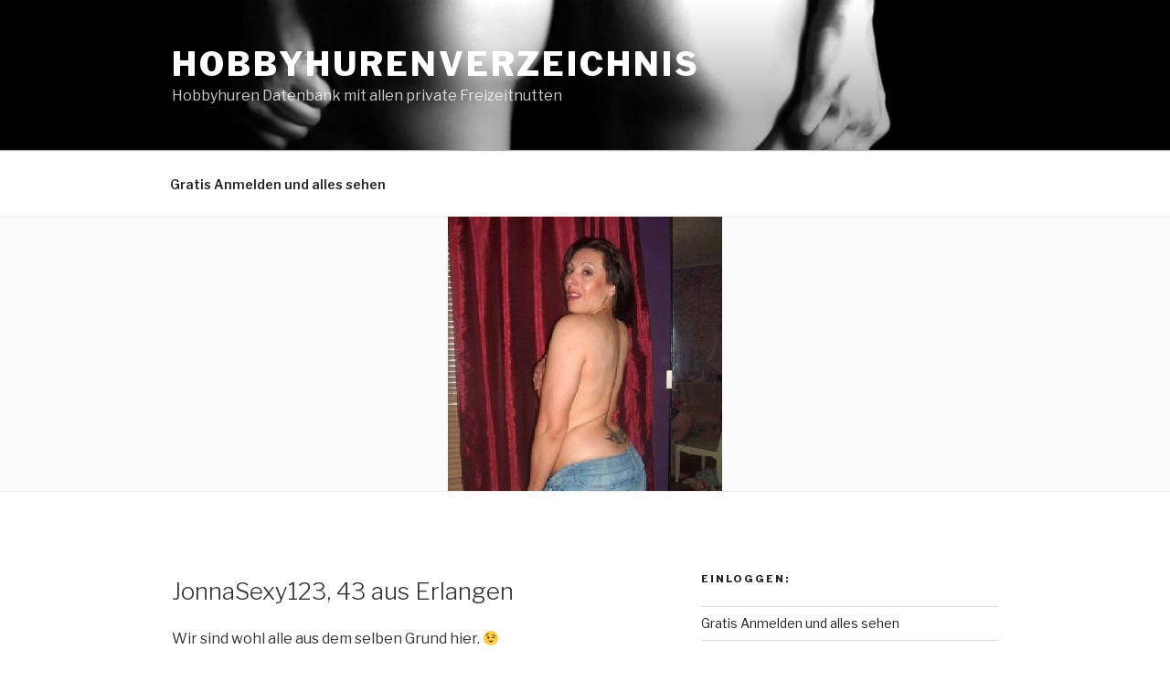

--- FILE ---
content_type: text/plain;charset=utf-8
request_url: https://lp.sexpartnercommunity.com/index.php?cp=18763z1709f
body_size: 102
content:
document.write('<a href="https://start.sexpartnercommunity.com/cpoptimizer?cp=18763z1709f&fsk=18" ><img src="https://lp.sexpartnercommunity.com/images/banner/DE_NonBranded_fsk18_BT_stat_CRE-2392_ta0116_150x150.jpg?cp=18763z1709f&fsk=18"/></a>')